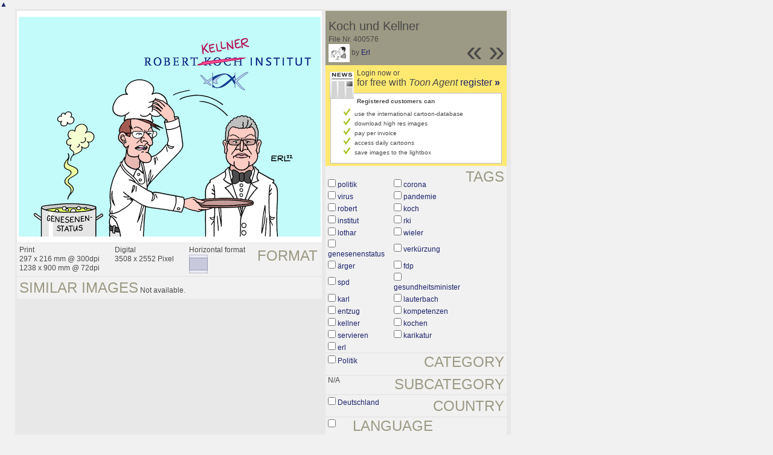

--- FILE ---
content_type: text/html; charset=UTF-8
request_url: https://nl.toonpool.com/toonagent/showimage?imageid=400576&offset=18&popup=1
body_size: 2891
content:
<!DOCTYPE html PUBLIC "-//W3C//DTD XHTML 1.0 Strict//EN" "http://www.w3.org/TR/xhtml1/DTD/xhtml1-strict.dtd">
<html xmlns="http://www.w3.org/1999/xhtml" xml:lang="en" lang="en">
<head>
      <meta http-equiv="Content-Type" content="text/html; charset=utf-8" />
  <meta name="description" content="Die Agentur für Cartoons und Illustrationen – hier finden Sie Motive zur Veröffentlichung in Ihrem Print- oder Online-Medium. Cartoons, politische Zeichnungen und Karikaturen sind eine originelle Alternative zum Pressefoto." />
  <meta name="keywords" content="cartoon, toon, toonagent, toon agent, stock image, agentur, agent, digital stock, high resolution, image search, cartoons, caricatures, illustrations, karikaturen, illustrationen, zeichnungen,lustige bilder, lustige cartoons, witze, gags, editorial cartoons, print cartoons, politische cartoons, newscartoons, stock, library, sammlung, business cartoons, wirtschaftscartoons, computer cartoons, cartoonsuche, cartoonstock, cartoonarchiv, archiv" />
  <link rel="alternate" type="application/rss+xml" title="Newest Cartoons" href="https://feeds.feedburner.com/Toonpool" />
  <link rel="shortcut icon" href="/favicon.ico" /> 
  <meta name="viewport" content="width=device-width, initial-scale=1, shrink-to-fit=no">
  <title>toonpool.com Toon Agent | "Koch und Kellner" von Erl</title>
  <link rel="preload" href="/misc/d80150ba/bootstrap-5.1.3-dist/css/bootstrap.min.css" as="style" onload="this.onload=null;this.rel='stylesheet'">
<noscript><link href="/misc/d80150ba/bootstrap-5.1.3-dist/css/bootstrap.min.css" rel="stylesheet" integrity="sha384-1BmE4kWBq78iYhFldvKuhfTAU6auU8tT94WrHftjDbrCEXSU1oBoqyl2QvZ6jIW3" crossorigin="anonymous"></noscript>

<script src="/misc/d80150ba/bootstrap-5.1.3-dist/js/bootstrap.bundle.min.js" integrity="sha384-ka7Sk0Gln4gmtz2MlQnikT1wXgYsOg+OMhuP+IlRH9sENBO0LRn5q+8nbTov4+1p" crossorigin="anonymous" defer></script>

<link rel="stylesheet" href="/toonagent/misc/main.css?tcv=41" type="text/css" />
  <script type="text/javascript" src="/toonagent/misc/js/lang.js?tcv=41"></script>
  <script type="text/javascript" src="/toonagent/misc/js/sha1.js?tcv=41"></script>
  <script type="text/javascript" src="/toonagent/misc/js/tp.js?tcv=41"></script>
  <script type="text/javascript" src="/toonagent/misc/js/magnifier.js?tcv=41"></script>
  <script type="text/javascript" src="/toonagent/misc/js/ajax.js?tcv=41"></script>
  <script type="text/javascript" src="/toonagent/misc/js/crossBrowser.js?tcv=41"></script>
  <script type="text/javascript">//<![CDATA[
    function check_form(f) {
      if (window.opener) {
        f.target = window.opener.name;
      }
      var anzTags = f.tags.length;
      var tagsA = new Array();
      for (var i = 0; i < anzTags; i++) {
        if (f.tags[i].checked == true) {
          tagsA.push(encodeURIComponent(f.tags[i].value));
        }
      }
      f.search_qi.value = tagsA.join(' ');
      for (var i = 0; i < anzTags; i++) {
        f.tags[i].checked = false;
      }
      var anzS = f.subcats.length;
      var subA = new Array();
      for (var i = 0; i < anzS; i++) {
        if (f.subcats[i].checked == true) {
          subA.push(f.subcats[i].value);
        }
      }
      if (subA.length > 0) {
        domHelpers.addElement($('searchFormDiv'),'input',{type:'hidden',value:subA.join(','),name:'categories[2]'},{});
        for (var i = 0; i < anzS; i++) {
          f.subcats[i].checked = false;
        }
      }
      return true;
    }
    function linkopener(link) {
      if (window.opener) {
        window.opener.location.href = link;
        window.opener.focus();
      }
    }
  //]]></script>
  <style type="text/css">/*<![CDATA[*/
    .content { width: 890px; }
  /*]]>*/</style>
</head>
<body onload="javascript:magnifier.init();">

<div id="content_center" class="content_column">
  <a class="scrollToTop" id="btn-back-to-top" href="#top">▲</i></a>
  <div class="page_rt">
    <div class="page_lt">
      <div class="page_rb">
        <div class="page_lb">
          <div class="content">
  <div class="content_dark" style="width: 815px;">
    <div style="float: left; width: 505px;">
      <div style="background-color: #FFFFFF; padding: 10px 0px; margin-bottom: 1px; text-align: center;">
        <img src="/user/64/files/koch_und_kellner_4005765.jpg" alt="Koch und Kellner" title="Koch und Kellner" />
      </div>
      <div class="img_more" style="position: relative;">
        <h4 class="subtitle">Format</h4>
        <div style="float:left;">
          Print<br />
          297 x 216 mm @ 300dpi<br />
          1238 x 900 mm @ 72dpi
        </div>
        <div style="float:left; margin-left:25px;">
          Digital<br />
          3508 x 2552 Pixel
        </div>
        <div style="float:left; margin-left:25px;">
        Horizontal format<br />
        <img src="/toonagent/misc/pics/icons/querformat.gif" alt="Horizontal format" />
        </div>
        <div style="clear:left;"></div>
      </div>
      <div class="img_more">
        <h4>Similar images</h4>
                
        Not available.        <div class="cls"></div>
      </div>
    </div>
    <div style="margin-left: 3px; padding: 0px 3px 3px; float: left; width: 300px;">
      <div style="background-color: #9C9984; padding: 10px 5px 5px; position: relative;">
      	<div style="position: absolute; right: 3px; bottom: 3px;">
					<h2 style="line-height: 0.7em;">»</h2>        </div>
        <div style="position: absolute; right: 40px; bottom: 3px;">
					<h2 style="line-height: 0.7em;">«</h2>				</div>
				
        <h3>Koch und Kellner</h3>        
        <br />
        File Nr. 400576<br />
        <a href="/toonagent/profile?userid=64" onclick="linkopener(this.href); return false;"><img src="/user/64/avatar/avatarK.jpg" title="Erl's avatar" alt="Erl's avatar" style="height: 30px;" /></a> 
        by <a href="/toonagent/profile?userid=64" onclick="linkopener(this.href); return false;">Erl</a>
      </div>
      
              	<div style="background-color: #FFE970; padding: 6px 2px 4px;">
        		<a href="/toonagent/register" class="a_img" onclick="linkopener(this.href); return false;">
        			<img src="/misc/pics/round/si_agentlink.gif" alt="Toon Agent Button" style="float: left; margin: 5px;" />
        		</a>
        		Login now or<br />
        		<span style="font-size: 16px;">for free with <i>Toon Agent</i> <a href="/toonagent/register" onclick="linkopener(this.href); return false;">register <b>»</b></span></a>
        		<div style="border: 1px solid #B9BBD0; background-color: #FFFFFF; font-size: 10px; padding: 5px 20px; margin: 8px 6px 0px;">
							<b>Registered customers can</b>
							<ul style="list-style-image:url(/misc/pics/shop/check.gif); padding-left: 19px; margin: 5px 0px;">
								<li>use the international cartoon-database</li>
								<li>download high res images</li>
								<li>pay per invoice</li>
								<li>access daily cartoons</li>
								<li>save images to the lightbox</li>
							</ul>
						</div>
        	</div>
              
            <div class="img_more" style="position: relative;">
        <form method="get" action="/toonagent/gallery" onsubmit="return check_form(this);"><div id="searchFormDiv">
          <h4 style="float: right;">Tags</h4><br />
          <input type="hidden" name="tags" value="" /><input type="hidden" name="subcats" value="" />
                    <table>
            <tr>
                          <td><input type="checkbox" name="tags" value="politik" /> <a href="/toonagent/gallery?search_qi=politik" onclick="linkopener(this.href); return false;">politik</a></td>
                          <td><input type="checkbox" name="tags" value="corona" /> <a href="/toonagent/gallery?search_qi=corona" onclick="linkopener(this.href); return false;">corona</a></td>
            </tr><tr>              <td><input type="checkbox" name="tags" value="virus" /> <a href="/toonagent/gallery?search_qi=virus" onclick="linkopener(this.href); return false;">virus</a></td>
                          <td><input type="checkbox" name="tags" value="pandemie" /> <a href="/toonagent/gallery?search_qi=pandemie" onclick="linkopener(this.href); return false;">pandemie</a></td>
            </tr><tr>              <td><input type="checkbox" name="tags" value="robert" /> <a href="/toonagent/gallery?search_qi=robert" onclick="linkopener(this.href); return false;">robert</a></td>
                          <td><input type="checkbox" name="tags" value="koch" /> <a href="/toonagent/gallery?search_qi=koch" onclick="linkopener(this.href); return false;">koch</a></td>
            </tr><tr>              <td><input type="checkbox" name="tags" value="institut" /> <a href="/toonagent/gallery?search_qi=institut" onclick="linkopener(this.href); return false;">institut</a></td>
                          <td><input type="checkbox" name="tags" value="rki" /> <a href="/toonagent/gallery?search_qi=rki" onclick="linkopener(this.href); return false;">rki</a></td>
            </tr><tr>              <td><input type="checkbox" name="tags" value="lothar" /> <a href="/toonagent/gallery?search_qi=lothar" onclick="linkopener(this.href); return false;">lothar</a></td>
                          <td><input type="checkbox" name="tags" value="wieler" /> <a href="/toonagent/gallery?search_qi=wieler" onclick="linkopener(this.href); return false;">wieler</a></td>
            </tr><tr>              <td><input type="checkbox" name="tags" value="genesenenstatus" /> <a href="/toonagent/gallery?search_qi=genesenenstatus" onclick="linkopener(this.href); return false;">genesenenstatus</a></td>
                          <td><input type="checkbox" name="tags" value="verkürzung" /> <a href="/toonagent/gallery?search_qi=verk%C3%BCrzung" onclick="linkopener(this.href); return false;">verkürzung</a></td>
            </tr><tr>              <td><input type="checkbox" name="tags" value="ärger" /> <a href="/toonagent/gallery?search_qi=%C3%A4rger" onclick="linkopener(this.href); return false;">ärger</a></td>
                          <td><input type="checkbox" name="tags" value="fdp" /> <a href="/toonagent/gallery?search_qi=fdp" onclick="linkopener(this.href); return false;">fdp</a></td>
            </tr><tr>              <td><input type="checkbox" name="tags" value="spd" /> <a href="/toonagent/gallery?search_qi=spd" onclick="linkopener(this.href); return false;">spd</a></td>
                          <td><input type="checkbox" name="tags" value="gesundheitsminister" /> <a href="/toonagent/gallery?search_qi=gesundheitsminister" onclick="linkopener(this.href); return false;">gesundheitsminister</a></td>
            </tr><tr>              <td><input type="checkbox" name="tags" value="karl" /> <a href="/toonagent/gallery?search_qi=karl" onclick="linkopener(this.href); return false;">karl</a></td>
                          <td><input type="checkbox" name="tags" value="lauterbach" /> <a href="/toonagent/gallery?search_qi=lauterbach" onclick="linkopener(this.href); return false;">lauterbach</a></td>
            </tr><tr>              <td><input type="checkbox" name="tags" value="entzug" /> <a href="/toonagent/gallery?search_qi=entzug" onclick="linkopener(this.href); return false;">entzug</a></td>
                          <td><input type="checkbox" name="tags" value="kompetenzen" /> <a href="/toonagent/gallery?search_qi=kompetenzen" onclick="linkopener(this.href); return false;">kompetenzen</a></td>
            </tr><tr>              <td><input type="checkbox" name="tags" value="kellner" /> <a href="/toonagent/gallery?search_qi=kellner" onclick="linkopener(this.href); return false;">kellner</a></td>
                          <td><input type="checkbox" name="tags" value="kochen" /> <a href="/toonagent/gallery?search_qi=kochen" onclick="linkopener(this.href); return false;">kochen</a></td>
            </tr><tr>              <td><input type="checkbox" name="tags" value="servieren" /> <a href="/toonagent/gallery?search_qi=servieren" onclick="linkopener(this.href); return false;">servieren</a></td>
                          <td><input type="checkbox" name="tags" value="karikatur" /> <a href="/toonagent/gallery?search_qi=karikatur" onclick="linkopener(this.href); return false;">karikatur</a></td>
            </tr><tr>              <td><input type="checkbox" name="tags" value="erl" /> <a href="/toonagent/gallery?search_qi=erl" onclick="linkopener(this.href); return false;">erl</a></td>
                        </tr>
          </table>          
          <div class="img_comline"></div>
          <h4 style="float: right;">Category</h4>
          <input type="checkbox" name="category" value="2" /> <a href="/toonagent/gallery?categories[2]=" onclick="linkopener(this.href); return false;">Politik</a><br /><br />
          <div class="img_comline"></div>
          <h4 style="float: right;">Subcategory</h4>
          N/A<br /><br />
          <div class="img_comline"></div>
          <h4 style="float: right;">Country</h4>
          <input type="checkbox" name="country" value="74" /> <a href="/toonagent/gallery?country=74" onclick="linkopener(this.href); return false;">Deutschland</a><br /><br />
          <div class="img_comline"></div>
          <h4 style="float: right;">Language</h4>
          <input type="checkbox" name="language" value="5" /> <a href="/toonagent/gallery?language=5" onclick="linkopener(this.href); return false;">deutsch</a><br /><br />
          <div class="img_comline"></div>
          <h4 style="float: right;">Technique</h4>
          <input type="checkbox" name="technique" value="3" /> <a href="/toonagent/gallery?technique=3" onclick="linkopener(this.href); return false;">Zeichnung, Farbe</a><br /><br />
          <input type="hidden" value="1" name="method" />
          <input type="hidden" value="" name="search_qi" />
          <input value="&nbsp;&nbsp;Search" type="submit" />
        </div></form>
      </div>
          </div>
    <div class="cls"></div>
  </div>


          </div>
        </div>
      </div>
    </div>
  </div>
</div>

  <div id="magnifier"></div>
  

<script src="/misc/d80150ba/bootstrap-5.1.3-dist/js/bootstrap-extras.js" crossorigin="anonymous" defer></script>
</body>
</html>
